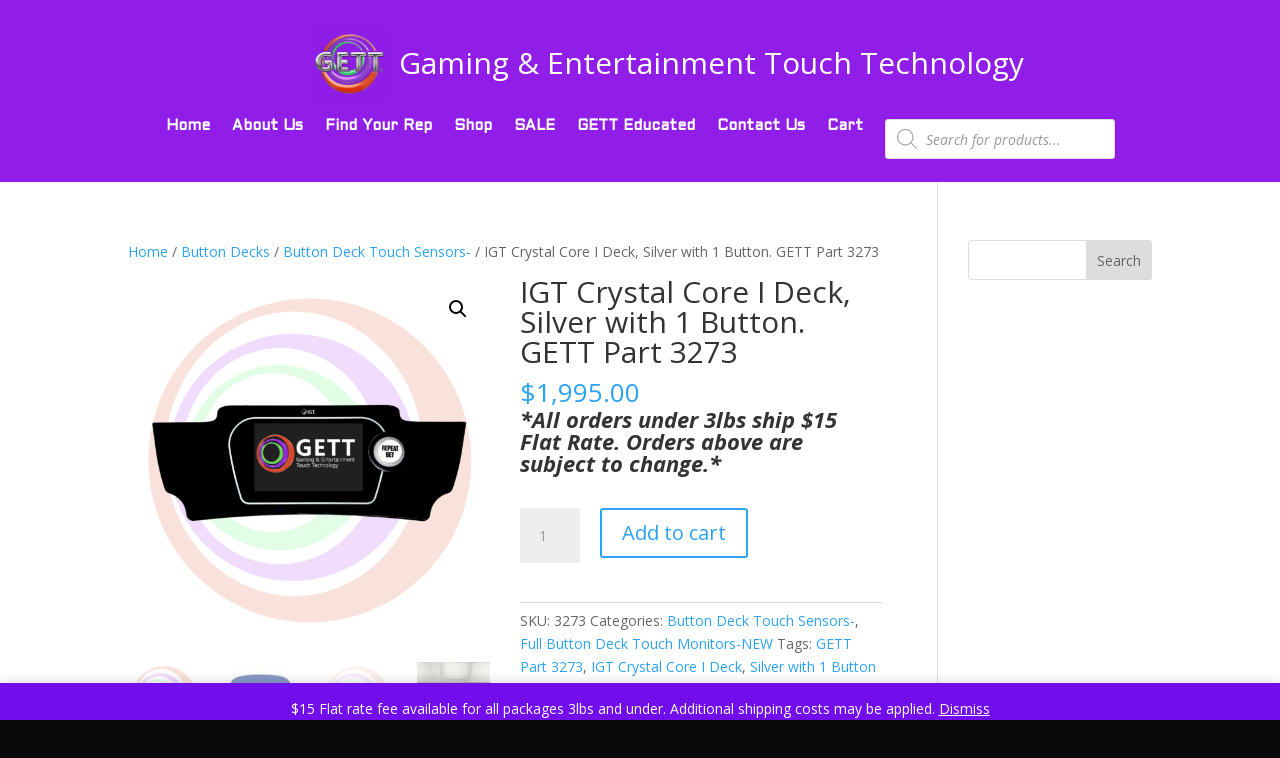

--- FILE ---
content_type: text/css
request_url: https://get-t.net/wp-content/plugins/disclaimer-popup/public/css/wp-disclaimer-popup-public.gen.css?ver=1.1.3
body_size: -79
content:

/**
 * All of the CSS for your public-facing functionality should be
 * included in this file.
 */

body.modal-wpdp {
	overflow: hidden;
}

body.modal-wpdp .mfp-bg {
	background: #0b0b0b;
    opacity: 0.8;
}

.wpdp-white-popup {
	position: relative;
	background: #FFF;
	padding: 20px;
	width: auto;
	max-width: 650px;
	margin: 20px auto;
}

#wp-disclaimer-popup p.wpdp-footer {
	text-align: center;
}

#wp-disclaimer-popup #wpdp-decline {
	margin-left: 25px;
}

#wp-disclaimer-popup span#wpdp-close,
#wp-disclaimer-popup #wpdp-decline {
	padding: 4px 25px;
    display: inline-block;
    border: 2px solid;
    border-color: #1A4179;
    margin-top: 1rem;
    border-radius: 4px;
    text-transform: uppercase;
    font-size: 1rem;
    color: #2bd14a;
    font-weight: 600;
    text-decoration: none;
    background-color: #FFFFFF}

#wp-disclaimer-popup span#wpdp-close:hover,
#wp-disclaimer-popup #wpdp-decline:hover {
	background-color: #1A4179;
	cursor: pointer;
	color: #FFFFFF;
	border-color: #1A4179;
}

--- FILE ---
content_type: text/css
request_url: https://get-t.net/wp-content/plugins/woocommerce-product-disclaimer/assets/frontend/css/wcpd-frontend.css?ver=2.6.3.4?t=035118
body_size: 1605
content:
html {
    scroll-behavior: smooth;
}
/* Fancy Checkbox css start */
:root {
    --rmsPrimaryColor: #4170dd; /*#2459e0*/
    --rmsSecondaryColor: #4b16dd;
    --rmsTrinaryColor: #777777;
    --rmsTextColorB: #333333;
    --rmsTextColorW: #FFFFFF;
    --rmsTextColorP: #4170dd;
    --rmsTextColorS: #4b16dd;
}
.wcpd-cbx {
    -webkit-user-select: none;
    user-select: none;
    -webkit-tap-highlight-color: transparent;
    cursor: pointer;
    display: inline-flex;
    margin-right: 35px;
    align-items: center;
}
.wcpd-cbx > span {
    display: inline-block;
    vertical-align: middle;
    transform: translate3d(0, 0, 0);
    color: var(--wcpdPopTextColor);
}
.wcpd-cbx > span:first-child {
    position: relative;
    border-radius: 0;
    transform: scale(1);
    vertical-align: middle;
    border: 1px solid var(--wcpdBtnBgColor);
    transition: all 0.2s ease;
    padding: 11px;
}
.wcpd-modal.modern_round .wcpd-cbx > span:first-child {
    border-radius: 50%;
}
.wcpd-cbx > span:first-child svg {
    position: absolute;
    z-index: 1;
    top: 7px;
    left: 5px;
    fill: none;
    stroke: var(--wcpdBtnTextColor);
    stroke-width: 2;
    stroke-linecap: round;
    stroke-linejoin: round;
    stroke-dasharray: 16px;
    stroke-dashoffset: 16px;
    transition: all 0.3s ease;
    transition-delay: 0.1s;
    transform: translate3d(0, 0, 0);
}
.wcpd-cbx.cbx-square > span {
    border-radius: 0!important;  
}
.wcpd-cbx > span:first-child:before {
    content: "";
    width: 100%;
    height: 100%;
    /* background: #506EEC; */
    background-color: var(--wcpdBtnBgColor)!important;
    background: var(--wcpdBtnBgColor)!important;
    display: block;
    transform: scale(0);
    opacity: 1;
    border-radius: 50%;
    transition-delay: 0.2s;
}
.wcpd-cbx > span:last-child {
    margin-left: 8px;
}
.wcpd-cbx > span:last-child:after {
    content: "";
    position: absolute;
    top: 8px;
    left: 0;
    height: 1px;
    width: 100%;
    transform-origin: 0 0;
    transform: scaleX(0);
}
.inp-cbx:checked + .wcpd-cbx.wosvg > span:last-child:after {
    top: 5px!important;
    left: 6px!important;
    color: #FFFFFF!important;
    width: 55%!important;
    height: 5px!important;
    border-left: 1px solid #FFF!important;
    border-bottom: 1px solid #FFF!important;
    bottom: 0;
    margin: auto;
    transform: rotateZ(-38deg)!important;
}
.inp-cbx {
    display:none!important;
}
.inp-cbx:checked + .wcpd-cbx > span:first-child {
    background-color: var(--wcpdBtnBgColor);
    background: var(--wcpdBtnBgColor);
    border-color: var(--wcpdBtnBgColor);
    animation: check 0.6s ease;
}
.inp-cbx:checked + .wcpd-cbx > span:first-child svg {
    stroke-dashoffset: 0;
}
.inp-cbx:checked + .wcpd-cbx > span:first-child:before {
    transform: scale(2.2);
    opacity: 0;
    transition: all 0.6s ease;
}
.inp-cbx:checked + .wcpd-cbx > span:last-child {
    /* color: #B9B8C3; */
    transition: all 0.3s ease;
}
.inp-cbx:checked + .wcpd-cbx > span:last-child:after {
    transform: scaleX(1);
    transition: all 0.3s ease;
}
span.wcpd-tool-disp {
    display: block;
    font-size: 11px;
    color: #777;
    max-width: 25rem;
    margin-top: 7px;
}
.wcpd-form-control {
    padding: 10px 0;
    margin-bottom: 15px;
    display: flex;
    align-items: center;
}
.wcpd-dir-col {
    flex-direction: column;
}
.wcpd-leftSide {
    width: 120px;
    margin-right: 15px;
}
.wcpd-rightSide {
    width: 100%;
    position: relative;
}
.wcpd-fullSide {
    width: 100%;
}
span.wcpd-required-label {
    position: absolute;
    margin-left: 50px;
    background: #edf3f9;
    color: #558ecd;
    padding: 2px 15px;
    border-radius: 4px;
    font-size: 12px;
    text-transform: uppercase;
    font-weight: bold;
}
.wcpd-form-control input[type="text"], .wcpd-form-control select, .wcpd-form-control input[type="file"] {
    width: 100%!important;
    padding: 6px 12px;
    border: 1px solid #bbb;
    font-size: inherit;
    font-family: inherit;
    max-width: 12rem;
    min-height: 42px;
    border-radius: 4px;
    margin: 0;
    line-height: 2;
}
.wcpd-form-control textarea {
    width: 100%!important;
    padding: 6px 12px;
    border: 1px solid #bbb;
    font-size: inherit;
    font-family: inherit;
    max-width: 25rem;
    height: 80px;
    resize:none;
}
.wcpd-form-control button {
    height: 42px;
}
.wcpd-leftSide label {
    font-weight: 500;
    font-size: inherit;
    font-family: inherit;
    color: #777;
}
.wcpd-form-control ::placeholder { /* Chrome, Firefox, Opera, Safari 10.1+ */
    color: #d8d8d8;
    opacity: 0.8;
}

.wcpd-form-control :-ms-input-placeholder { /* Internet Explorer 10-11 */
    color: #d8d8d8;
    opacity: 0.8;
}

.wcpd-form-control ::-ms-input-placeholder { /* Microsoft Edge */
    color: #d8d8d8;
    opacity: 0.8;
}
/** modal box**/
.wcpd-modal-container {
    position: fixed;
    top: 0;
    right: 0;
    bottom: 0;
    left: 0;
    z-index: 99999;
    background-color: rgba(0, 0, 0, 0.42);
    overflow: auto;
    display: none;
}
.wcpd-modal {
    max-width: 600px;
    /* min-width: 600px; */
    margin: auto;
    position: relative;
    background-color: var(--wcpdPopBgColor);
    border: 1px solid var(--wcpdPopBgColor);
    box-shadow: 0 5px 15px rgb(0 0 0 / 50%);
    left: 0;
    right: 0;
    top: 0;
    bottom: 0;
    height: max-content;
}
.wcpd-modal.modern_round {
    border-radius: 6px;
}
.wcpd-modal-logo {
    max-width: 150px;
    margin: 0 auto 20px;
}
.wcpd-modal-header {
    padding: 0;
    position: relative;
    border: none;
}
.wcpd-modal-header h4 {
    margin-bottom: 0;
    font-weight: bold;
}
.wcpd-modal-header .close-wcpd-rest-modal {
    display: block;
    -webkit-transition: all .3s ease;
    transition: all .3s ease;    
    transform: scale(1);
    -webkit-transform: scale(1);
    position: absolute;
    right: -10px;
    top: -10px;
    height: 24px;
    width: 24px;
    text-align: center;
    background: #FFF;
    border-radius: 100%;
    border: 1px solid var(--wcpdBtnBgColor);
    z-index: 2;
    line-height: 21px;
    outline: none!important;
    color: var(--wcpdBtnTextColor);
    background-color: var(--wcpdBtnBgColor);
    font-size: 13px;
    opacity:  1;

}
.wcpd-modal-header .close-wcpd-rest-modal:hover {
    transform: scale(1.05);
    -webkit-transform: scale(1.05);
}
.wcpd-modal-content {
    padding: 15px;
    overflow-y: auto;
    background-color: var(--wcpdPopBgColor);
    max-height: 650px;
}
.wcpd-modal-open {
    overflow: hidden!important;
}
.wcpd-modal-content-head {
    border-bottom: 1px solid #ddd;    
    margin-bottom: 20px;    
    margin-left: -15px;
    margin-right: -15px;
    padding-bottom: 15px;
    padding-left: 15px;
    padding-right: 15px;
}
.wcpd-modal-content-head > .top {
    display: flex;
    justify-content: space-between;
}
.wcpd-modal-content-head > .top h3.wcpd-prod-title {
    font-size: 22px;
    margin: 0;
    line-height: 1;
    color: var(--wcpdPopTextColor);
}
.wcpd_age_verification_wrapper {
    display: flex;
    flex-direction: column;
    align-items: center;
    margin: 20px 0 0 0;
}
.wcpd_terms_condition_wrapper {
    display: block;
    margin: 20px 0 0 0;
}
.wcpd_p_format {
    margin-bottom: 10px;
    font-size: 14px;
    color: var(--wcpdPopTextColor);
}
#wcpd_age_verification {
    outline: none!important;
    background: #f7f7f7;
    border: 1px solid #ddd;
    box-shadow: none!important;
    -webkit-box-shadow: none!important;
    -moz-box-shadow: none!important;
    -ms-box-shadow: none!important;
    -o-box-shadow: none!important;
    max-width: 25rem;
    padding: 10px;
    border-radius: 4px;
}
#wcpd_age_verification ::placeholder { /* Chrome, Firefox, Opera, Safari 10.1+ */
    color: #d8d8d8;
    opacity: 0.8;
}

#wcpd_age_verification :-ms-input-placeholder { /* Internet Explorer 10-11 */
    color: #d8d8d8;
    opacity: 0.8;
}

#wcpd_age_verification ::-ms-input-placeholder { /* Microsoft Edge */
    color: #d8d8d8;
    opacity: 0.8;
}
.wcpd-modal-content-body {
    margin-bottom: 20px;
    color: var(--wcpdPopTextColor);
}
.wcpd-modal-content-footer {
    display: flex;
    flex-direction: row;
    align-items: center;
    justify-content: center;
}
a.wcpd_action {
    outline: none!important;
    border: 1px solid var(--wcpdBtnBgColor);
    padding: 10px 12px;
    margin:  0 10px;
    display: inline-block;
    max-width: 120px;
    width: 100%;
    text-align: center;
    line-height: 1;
    font-size: 16px;
    color: var(--wcpdBtnTextColor);
    background-color: var(--wcpdBtnBgColor);
    transition:  all 0.3s ease 0s;
    transform: scale(1);
    -webkit-transform: scale(1);
}
a.wcpd_action:hover {
    transform: scale(1.05);
    -webkit-transform: scale(1.05);
}
.wcpd-modal.modern_round .wcpd_action {
    border-radius: 4px;
}
.wcpd-onpage-bg {
    padding: 5px 10px;
    border-radius: 4px;
    margin: 15px 0;
    background-color:  var(--wcpdOnpageBgColor);
}
.wcpd-onpage-logo {
    display: block;
}
.wcpd-onpage-bg p {
    margin: 0;
    font-size: 14px;
    color:  var(--wcpdOnpageTextColor);
}
span.wcpd-error {
    display: block;
    color: #FF0000;
    font-size: 12px;
}
.wcpd-modal-loader {
    position: absolute;
    left: 0;
    right: 0;
    top: 0;
    bottom: 0;
    width: 100%;
    z-index: 99;
    height: 100%;
    background: rgba(255,255,255,0.75) url('../images/wcpd-loader.gif') center center no-repeat;
    display: none;
}

.woocommerce .products-block-post-template .product {
    text-align: center!important;
}

--- FILE ---
content_type: application/javascript
request_url: https://get-t.net/wp-content/plugins/woocommerce-product-disclaimer/assets/frontend/js/wcpd-frontend.js?ver=2.6.3.4?t=035118
body_size: 2978
content:
jQuery(function ($) {


    if ($("form.cart").hasClass('grouped_form')) {
        $("form.cart.grouped_form .single_add_to_cart_button").on("click", function() {
            var productData = []; // Array to store product data
    
            $('.woocommerce-grouped-product-list-item').each(function(i, e) {
                var productId = $(this).attr('id').replace('product-', '');
                var quantity = parseInt($(this).find('.quantity input').val());
        
                if (isNaN(quantity) || quantity <= 0) {
                    quantity = 0; // Set quantity to 0 if invalid
                }
        
                productData.push({
                    productId: productId,
                    quantity: quantity
                });
            });
        
            // Send AJAX request to add products to cart
            $.ajax({
                url: wcpd.ajaxurl, // WordPress AJAX endpoint URL
                type: 'POST',
                data: {
                    action: 'add_grouped_products_to_cart',
                    product_data: productData,
                    nonce: wcpd.nonce
                },
                success: function(response) {
                    // Handle success response
                    $('#primary').prepend(`<div class="woocommerce-message" role="alert">
                    <a href="${wcpd.cart_url}" class="button wc-forward">View cart</a> Product has been added to your cart.</div>`);
                    $(document.body).trigger('wc_fragment_refresh');
                },
                error: function(jqXHR, textStatus, errorThrown) {
                    // Handle error
                    console.error('Error adding products to cart:', errorThrown);
                }
            });
        });
    }

    if (typeof wc_single_product_params === 'undefined') {

    }


    if ( 'yes' == wcpd.ajax_cart ) { //if ajax add to cart on archive page.        
        $(document).ajaxSend(function(event, jqxhr, settings) {            
            if (settings.url.indexOf('?wc-ajax=add_to_cart') != -1) {
                jqxhr.abort();
            }
        });        
    }

    $(document).on('click', '.close-wcpd-rest-modal', function (e) {
        e.preventDefault();
        var id = $(this).data('id');
        $(`a[data-product_id="${id}"]`).removeClass('loading');
        $('.wcpd-error-modal-container').fadeOut("200");
        $('.wcpd-modal-container').fadeOut("200");
        $('body').removeClass('wcpd-modal-open');
    });

    //sitewide disclaimer
    var data = {
        action: wcpd.sitewide_disclaimer,
        cookie_activation: wcpd.sitewide_cookie_activation,
        cookie_duration: wcpd.sitewide_cookie_duration,
        nonce: wcpd.nonce
    };

    $.post( wcpd.ajaxurl, data, function( success ) {        
        if ( '' != $.trim(success) && 'Unauthorized' != $.trim(success) ) {                 
            $('body').addClass('wcpd-modal-open');
            $('.wcpd-modal-container').fadeIn('200').css('display', 'flex');
            $('#wcpd-modal-content').html( success );
        }
    });


    //for single product page
    $("form.cart").submit(function(e) {
        
        if($("form.cart").hasClass('grouped_form')){
            return;
        }
        
        e.preventDefault();

        var form = $(this);
        var variation_id = '';
        var product_id = '';
        var quantity = form.find('input[name="quantity"]').val();

        if ( form.hasClass('variations_form') ) {
            product_id = form.find('input[name="add-to-cart"]').val();
            variation_id = form.find('input[name="variation_id"]').val();
        } else {
            product_id = form.find('button[name="add-to-cart"]').val();
        }
              

        var data = {
            action: wcpd.simple_product_disclaimer,
            cookie_activation: wcpd.global_cookie_activation,
            cookie_duration: wcpd.global_cookie_duration,
            product_id: product_id,
            variation_id: variation_id,
            quantity: quantity,
            nonce: wcpd.nonce            
        };

        $.post( wcpd.ajaxurl, data, function( success ) {
            //debugger;
            if ( '' != $.trim(success) ) {                 
                $('body').addClass('wcpd-modal-open');
                $('.wcpd-modal-container').fadeIn('200').css('display', 'flex');
                $('#wcpd-modal-content').html( success );
            } else {         
                if ( variation_id != '' ) {
                    add_to_cart_simple_product(product_id, variation_id, quantity, form);
                } else {
                    add_to_cart_simple_product(product_id, '', quantity, form);
                }
            }
        });
        
    });

    // for simple type products on archive page
    $(document).on( 'click', '.product_type_simple.add_to_cart_button, .product_type_simple.ajax_add_to_cart', function( e ) {
        
        if( $('.wp-block-button__link').length > 0  && $('body').hasClass('woocommerce') && $('body').hasClass('archive')){
            e.preventDefault();
        }

        if ( 'no' == wcpd.ajax_cart ) {            
            e.preventDefault();
        }
        
        var add_to_cart_btn = $(this);
        var product_id = add_to_cart_btn.data('product_id');
        var quantity = ((typeof add_to_cart_btn.data('quantity')) === 'undefined') ? 1 : add_to_cart_btn.data('quantity');

        var data = {
            action: wcpd.simple_product_disclaimer,
            cookie_activation: wcpd.global_cookie_activation,
            cookie_duration: wcpd.global_cookie_duration,
            product_id: product_id,
            quantity: quantity,
            nonce: wcpd.nonce
        };
 
        $.post( wcpd.ajaxurl, data, function( success ) {
            if ( '' != $.trim(success) ) {
                // debugger;
                $('body').addClass('wcpd-modal-open');
                $('.wcpd-modal-container').fadeIn('200').css('display', 'flex');
                $('#wcpd-modal-content').html( success );
            } else {
                woo_add_to_cart(product_id, quantity, add_to_cart_btn);
            }
        });
    });

    $(document).on( 'click', '.wcpd_accept', function(e) {
        e.preventDefault();

        // debugger;
        var flag_age = false;
        var flag_terms = false;
        var current = $(this);
        var age = '';
        var req_age = '';
        var age_limit = 150;
        var parent = current.parents('.wcpd-modal-content');
        var type = parent.find('#wcpd_disclaimer_type').val();
        var product_id = parent.find('#wcpd_product_id').val();
        var disclaimer_id = parent.find('#wcpd_disclaimer_id').val();
        var quantity = parent.find('#wcpd_product_quantity').val();
        var add_to_cart_btn = $(`a[data-product_id="${product_id}"]`);
        var form = $('form.cart');

        if ( $('.wcpd_age_verification_wrapper').find('.wcpd-error').length > 0 ) {
            $('.wcpd_age_verification_wrapper .wcpd-error').remove();
        }

        if ( $('.wcpd_terms_condition_wrapper').find('.wcpd-error').length > 0 ) {
            $('.wcpd_terms_condition_wrapper .wcpd-error').remove();
        }

        if ( parent.find('#wcpd_age_verification').length > 0 ) {
            age = $.trim( parent.find('#wcpd_age_verification').val() );
            req_age = parent.find('#wcpd_age_verification').data('min');         
            if ( age >= req_age ) {
                flag_age = true;
                if(age <= age_limit){
                    flag_age = true;
                }else{
                    flag_age = false;
                    $('.wcpd_age_verification_wrapper').append(`<span class="wcpd-error">${wcpd.age_limit_txt}</span>`);
                }
            } else {
              
                flag_age = false;
                if ( $('.wcpd_age_verification_wrapper').find('.wcpd-error').length <= 0 ) {
                    $('.wcpd_age_verification_wrapper').append(`<span class="wcpd-error">${wcpd.age_error_txt}</span>`);
                }
                
            }
          
        } else {
            
            flag_age = true;
        }
     
        if ( parent.find('#wcpd_terms_condition').length > 0 ) {
            if( parent.find('#wcpd_terms_condition').is(':checked') ) {
                flag_terms = true;
            } else {
                flag_terms = false;
                if ( $('.wcpd_terms_condition_wrapper').find('.wcpd-error').length <= 0 ) {
                    $('.wcpd_terms_condition_wrapper').append(`<span class="wcpd-error">${wcpd.terms_error_txt}</span>`);
                }
            }
        } else {
            flag_terms = true;
        }

        if ( flag_age && flag_terms ) {

            $('.wcpd-modal-loader').fadeIn('200');

            // if cookie setting is enable for sitewide
            if ( type == 'sitewide' && wcpd.sitewide_cookie_activation == 'enabled' ) {
                var cookie_data = {
                    action: wcpd.add_cookies,
                    nonce: wcpd.nonce,
                    type: type,                    
                    cookie_duration: wcpd.sitewide_cookie_duration
                };

                $.post( wcpd.ajaxurl, cookie_data, function ( response ) {

                });
            }

            // if cookie setting is enable for general or specific
            if ( type != 'sitewide' && wcpd.global_cookie_activation == 'enabled' ) {
                var cookie_data = {
                    action: wcpd.add_cookies,
                    nonce: wcpd.nonce,
                    type: type,
                    product_id: product_id,              
                    cookie_duration: wcpd.global_cookie_duration
                };

                $.post( wcpd.ajaxurl, cookie_data, function ( response ) {

                });
            }

            if ( wcpd.logs == 'enabled' ) {

                var log_data = {
                    action: wcpd.add_logs,
                    disclaimer_id: disclaimer_id,
                    product_id: product_id,
                    permission: 'accept',
                    user_age: age,
                    nonce: wcpd.nonce
                };

                $.post( wcpd.ajaxurl, log_data, function ( response ) {
                    
                    if ( type == 'sitewide' ) {
                        $('.wcpd-error-modal-container').fadeOut("200");
                        $('.wcpd-modal-container').fadeOut("200");
                        $('body').removeClass('wcpd-modal-open');                        
                        return false;
                    }

                    if ( wcpd.is_product ) {
                        if ( form.hasClass('variations_form') ) { 
                            //$('form.cart').unbind().submit();
                            var variation_id = form.find('input[name="variation_id"]').val();
                            add_to_cart_simple_product(product_id, variation_id, quantity, form);
                        } else {
                            add_to_cart_simple_product(product_id, '', quantity, form);      
                        }

                    } else {
                        woo_add_to_cart( product_id, quantity, add_to_cart_btn);        
                    }
                });

            } else {

                if ( type == 'sitewide' ) {
                    $('.wcpd-error-modal-container').fadeOut("200");
                    $('.wcpd-modal-container').fadeOut("200");
                    $('body').removeClass('wcpd-modal-open');
                    return false;
                }

                if ( wcpd.is_product ) {
                    if ( form.hasClass('variations_form') ) { 
                        //$('form.cart').unbind().submit();
                        var variation_id = form.find('input[name="variation_id"]').val();
                        add_to_cart_simple_product(product_id, variation_id, quantity, form);
                    } else {
                        add_to_cart_simple_product(product_id, '', quantity, form);      
                    }

                } else {
                    woo_add_to_cart( product_id, quantity, add_to_cart_btn);        
                }
            }

            //$('.wcpd-modal-loader').fadeOut('200');     
        }
    });

    $(document).on( 'click', '.wcpd_reject', function(e) {
        e.preventDefault();
        //debugger;
        var current = $(this);
        var parent = current.parents('.wcpd-modal-content');
        var product_id = parent.find('#wcpd_product_id').val();
        var disclaimer_id = parent.find('#wcpd_disclaimer_id').val();
        var reject_url = current.attr('href');

        if ( wcpd.logs == 'enabled' ) {

            var log_data = {
                action: wcpd.add_logs,
                disclaimer_id: disclaimer_id,
                product_id: product_id,
                permission: 'reject',          
                nonce: wcpd.nonce
            };

            $.post( wcpd.ajaxurl, log_data, function ( response ) {
                
                if ( $.trim(reject_url) != '' ) {
                    window.location = reject_url;
                }

                // var obj = $.parseJSON( response );
                // if ( obj.status == 'success' )
                //     console.log('log has been created.');

            });
        } else {
            if ( $.trim(reject_url) != '' ) {
                window.location = reject_url;
            }
        }
                
    });

    $(document).on('show_variation', function (e, variation, purchasable) {
        // console.log( variation );
        // console.log( purchasable );
        var data = {
            action: wcpd.onpage_specific_variation_disclaimer,
            variation_id: variation.variation_id,
            nonce: wcpd.nonce
        };

        if ( $('.wcpd_onpage_variation_wrapper').length > 0 ) {
            $('.wcpd_onpage_variation_wrapper').remove();
        }

        $.post( wcpd.ajaxurl, data, function( response ) {
            if ( $.trim(response) != '' ) {
                $('.quantity').before( response );
            }
        });
    });


    function woo_add_to_cart(product_id, quantity, $this='') {

        var data = {
            action: 'woocommerce_add_to_cart',
            product_id: product_id,
            quantity: quantity,
            nonce: wcpd.nonce
        };

        // Ajax action
        $.post( wcpd.ajaxurl, data, function( response ) {
            //debugger;
            if ( !response ) {
                return;
            }

            $('.close-wcpd-rest-modal').trigger('click');

            var this_page = window.location.toString();

            this_page = this_page.replace('add-to-cart', 'added-to-cart');

            if ( response.error && response.product_url ) {
                window.location = response.product_url;
                return false;
            }

            // Redirect to cart option
            if ( wcpd.cart_redirect === 'yes' ) {
                window.location = wcpd.cart_url;
                return;
            } else {

                if ( $this == '' ) {
                    location.reload();
                    return;
                }

                $this.removeClass('loading');
                fragments = response.fragments;
                cart_hash = response.cart_hash;
                // Block fragments class
                if (fragments) {
                    $.each(fragments, function(key, value) {
                        $(key).addClass('updating');
                    });
                }

                // Changes button classes
                $this.addClass('added');
                // View cart text
                if ( !wcpd.is_cart && $this.parent().find('.added_to_cart').length === 0 ) {
                    $this.after(' <a href="' + wcpd.cart_url + '" class="added_to_cart wc-forward" title="' +
                    wcpd.i18n_view_cart + '">' + wcpd.i18n_view_cart + '</a>');
                }

                // Replace fragments
                if (fragments) {
                    $.each(fragments, function(key, value) {
                        $(key).replaceWith(value);
                    });
                }
                // Unblock
                $('.widget_shopping_cart, .updating').stop(true).css('opacity', '1').unblock();
                // Cart page elements
                $('.shop_table.cart').load(this_page + ' .shop_table.cart:eq(0) > *', function() {
                    $('div.quantity:not(.buttons_added), td.quantity:not(.buttons_added)').addClass('buttons_added').append('<input type="button" value="+" id="add1" class="plus" />').prepend('<input type="button" value="-" id="minus1" class="minus" />');
                    $('.shop_table.cart').stop(true).css('opacity', '1').unblock();
                    $('body').trigger('cart_page_refreshed');
                });

                $('.cart_totals').load(this_page + ' .cart_totals:eq(0) > *', function() {
                    $('.cart_totals').stop(true).css('opacity', '1').unblock();
                });

                //$('.wcpd-modal-loader').fadeOut('200');
                
                // Trigger event so themes can refresh other areas
                $('body').trigger('added_to_cart', [fragments, cart_hash]);
            }
        });
    }

    function add_to_cart_simple_product( product_id='', variation_id='', quantity='', form) {

        /*var data  = form.serialize();
        data += '&action=wcpd_product_add_to_cart';
        data += '&nonce='+wcpd.nonce;
        data += '&product_id='+product_id;
        if ( variation_id != '' ) {
            data += '&variation_id='+variation_id;
        }*/
        
        var data = {
            action: 'wcpd_product_add_to_cart',
            product_id: product_id,
            variation_id: variation_id,
            quantity: quantity,
            form_serialized: form.serialize(),
            nonce: wcpd.nonce,

        };

        jQuery.post(wcpd.ajaxurl, data, function (response) {

            if ( response.error && response.product_url ) {
                window.location = response.product_url;
                return false;
            }

            $('.close-wcpd-rest-modal').trigger('click');

            if ( response.fragments ) {
                                
                $(document.body).trigger('added_to_cart', [response.fragments, response.cart_hash]);

                //added for block theme compatibility
                $(document.body).trigger('wc_fragment_refresh');

                //$('.wcpd-modal-loader').fadeOut('200');

                if ( wcpd.cart_redirect === 'yes' ) {
                    window.location = wcpd.cart_url;
                    return;
                } else {
                    if ( $('.woocommerce-message').length > 0 ) {
                        $('.woocommerce-message').remove();
                    }
                    $('#primary').prepend(`<div class="woocommerce-message" role="alert">
                            <a href="${wcpd.cart_url}" class="button wc-forward">View cart</a> Product has been added to your cart.</div>`);
                }
                
            }
        });
    }

});
